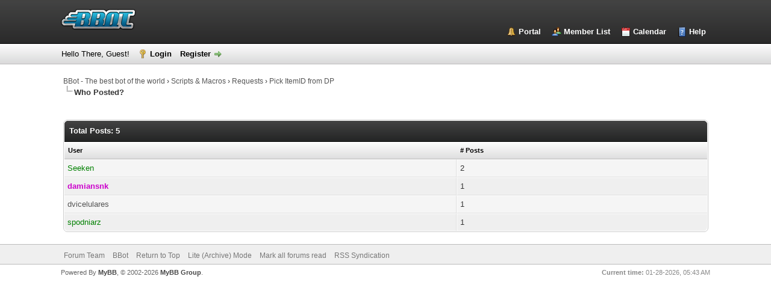

--- FILE ---
content_type: text/html; charset=UTF-8
request_url: https://forums.bmega.net/misc.php?action=whoposted&tid=16342
body_size: 3174
content:
<!DOCTYPE html PUBLIC "-//W3C//DTD XHTML 1.0 Transitional//EN" "http://www.w3.org/TR/xhtml1/DTD/xhtml1-transitional.dtd">
<html xml:lang="en" lang="en" xmlns="http://www.w3.org/1999/xhtml">
<head>
<title>Pick ItemID from DP - Who Posted?</title>

<link rel="alternate" type="application/rss+xml" title="Latest Threads (RSS 2.0)" href="https://forums.bmega.net/syndication.php" />
<link rel="alternate" type="application/atom+xml" title="Latest Threads (Atom 1.0)" href="https://forums.bmega.net/syndication.php?type=atom1.0" />
<meta http-equiv="Content-Type" content="text/html; charset=UTF-8" />
<meta http-equiv="Content-Script-Type" content="text/javascript" />
<script type="text/javascript" src="https://forums.bmega.net/jscripts/jquery.js?ver=1823"></script>
<script type="text/javascript" src="https://forums.bmega.net/jscripts/jquery.plugins.min.js?ver=1821"></script>
<script type="text/javascript" src="https://forums.bmega.net/jscripts/general.js?ver=1827"></script>

<link type="text/css" rel="stylesheet" href="https://forums.bmega.net/cache/themes/theme1/global.css?t=1656864568" />
<link type="text/css" rel="stylesheet" href="https://forums.bmega.net/cache/themes/theme1/css3.css?t=1656864568" />
<link type="text/css" rel="stylesheet" href="https://forums.bmega.net/cache/themes/theme2/color_black.css?t=1656863624" />

<script type="text/javascript">
<!--
	lang.unknown_error = "An unknown error has occurred.";
	lang.confirm_title = "Please Confirm";
	lang.expcol_collapse = "[-]";
	lang.expcol_expand = "[+]";
	lang.select2_match = "One result is available, press enter to select it.";
	lang.select2_matches = "{1} results are available, use up and down arrow keys to navigate.";
	lang.select2_nomatches = "No matches found";
	lang.select2_inputtooshort_single = "Please enter one or more character";
	lang.select2_inputtooshort_plural = "Please enter {1} or more characters";
	lang.select2_inputtoolong_single = "Please delete one character";
	lang.select2_inputtoolong_plural = "Please delete {1} characters";
	lang.select2_selectiontoobig_single = "You can only select one item";
	lang.select2_selectiontoobig_plural = "You can only select {1} items";
	lang.select2_loadmore = "Loading more results&hellip;";
	lang.select2_searching = "Searching&hellip;";

	var templates = {
		modal: '<div class=\"modal\">\
	<div style=\"overflow-y: auto; max-height: 400px;\">\
		<table border=\"0\" cellspacing=\"0\" cellpadding=\"5\" class=\"tborder\">\
			<tr>\
				<td class=\"thead\"><strong>__title__</strong></td>\
			</tr>\
			<tr>\
				<td class=\"trow1\">__message__</td>\
			</tr>\
			<tr>\
				<td class=\"tfoot\">\
					<div style=\"text-align: center\" class=\"modal_buttons\">__buttons__</div>\
				</td>\
			</tr>\
		</table>\
	</div>\
</div>',
		modal_button: '<input type=\"submit\" class=\"button\" value=\"__title__\"/>&nbsp;'
	};

	var cookieDomain = "";
	var cookiePath = "/";
	var cookiePrefix = "";
	var cookieSecureFlag = "0";
	var deleteevent_confirm = "Are you sure you want to delete this event?";
	var removeattach_confirm = "Are you sure you want to remove the selected attachment from this post?";
	var loading_text = 'Loading. <br />Please Wait&hellip;';
	var saving_changes = 'Saving changes&hellip;';
	var use_xmlhttprequest = "1";
	var my_post_key = "4acbbe53158e166a59e6ababd1f1c2d1";
	var rootpath = "https://forums.bmega.net";
	var imagepath = "https://forums.bmega.net/images";
  	var yes_confirm = "Yes";
	var no_confirm = "No";
	var MyBBEditor = null;
	var spinner_image = "https://forums.bmega.net/images/spinner.gif";
	var spinner = "<img src='" + spinner_image +"' alt='' />";
	var modal_zindex = 9999;
// -->
</script>

</head>
<body>

<div id="container">
		<a name="top" id="top"></a>
		<div id="header">
			<div id="logo">
				<div class="wrapper">
					<a href="https://forums.bmega.net/index.php"><img src="https://bbot.bmega.net/img/logo.png" alt="BBot - The best bot of the world" title="BBot - The best bot of the world" /></a>
					<ul class="menu top_links">
						
<li><a href="https://forums.bmega.net/portal.php" class="portal">Portal</a></li>

						
						
<li><a href="https://forums.bmega.net/memberlist.php" class="memberlist">Member List</a></li>

						
<li><a href="https://forums.bmega.net/calendar.php" class="calendar">Calendar</a></li>

						<li><a href="https://forums.bmega.net/misc.php?action=help" class="help">Help</a></li>
					</ul>
				</div>
			</div>
			<div id="panel">
				<div class="upper">
					<div class="wrapper">
						
						
						<!-- Continuation of div(class="upper") as opened in the header template -->
						<span class="welcome">Hello There, Guest! <a href="https://forums.bmega.net/member.php?action=login" onclick="$('#quick_login').modal({ fadeDuration: 250, keepelement: true, zIndex: (typeof modal_zindex !== 'undefined' ? modal_zindex : 9999) }); return false;" class="login">Login</a> <a href="https://forums.bmega.net/member.php?action=register" class="register">Register</a></span>
					</div>
				</div>
				<div class="modal" id="quick_login" style="display: none;">
					<form method="post" action="https://forums.bmega.net/member.php">
						<input name="action" type="hidden" value="do_login" />
						<input name="url" type="hidden" value="" />
						<input name="quick_login" type="hidden" value="1" />
						<input name="my_post_key" type="hidden" value="4acbbe53158e166a59e6ababd1f1c2d1" />
						<table width="100%" cellspacing="0" cellpadding="5" border="0" class="tborder">
							<tr>
								<td class="thead" colspan="2"><strong>Login</strong></td>
							</tr>
							
<tr>
	<td class="trow1" width="25%"><strong>Username:</strong></td>
	<td class="trow1"><input name="quick_username" id="quick_login_username" type="text" value="" class="textbox initial_focus" /></td>
</tr>
<tr>
	<td class="trow2"><strong>Password:</strong></td>
	<td class="trow2">
		<input name="quick_password" id="quick_login_password" type="password" value="" class="textbox" /><br />
		<a href="https://forums.bmega.net/member.php?action=lostpw" class="lost_password">Lost Password?</a>
	</td>
</tr>
<tr>
	<td class="trow1">&nbsp;</td>
	<td class="trow1 remember_me">
		<input name="quick_remember" id="quick_login_remember" type="checkbox" value="yes" class="checkbox" checked="checked" />
		<label for="quick_login_remember">Remember me</label>
	</td>
</tr>
<tr>
	<td class="trow2" colspan="2">
		<div align="center"><input name="submit" type="submit" class="button" value="Login" /></div>
	</td>
</tr>

						</table>
					</form>
				</div>
				<script type="text/javascript">
					$("#quick_login input[name='url']").val($(location).attr('href'));
				</script>

					<!-- </div> in header_welcomeblock_member and header_welcomeblock_guest -->
				<!-- </div> in header_welcomeblock_member and header_welcomeblock_guest -->
			</div>
		</div>
		<div id="content">
			<div class="wrapper">
				
				
				
				
				
				
				
				

<div class="navigation">

<a href="https://forums.bmega.net/index.php">BBot - The best bot of the world</a>
&rsaquo;


<a href="forum-4.html">Scripts &amp; Macros</a>
&rsaquo;


<a href="forum-17.html">Requests</a>
&rsaquo;


<a href="thread-16342.html">Pick ItemID from DP</a>

<br /><img src="https://forums.bmega.net/images/nav_bit.png" alt="" />

<span class="active">Who Posted?</span>

</div>

				<br />

<br />
<table border="0" cellspacing="0" cellpadding="5" class="tborder">
<tr>
<td colspan="2" class="thead"><strong>Total Posts: 5</strong></td>
</tr>
<tr>
<td class="tcat"><span class="smalltext"><strong><a href="https://forums.bmega.net/misc.php?action=whoposted&tid=16342&sort=username">User</a></strong></span></td>
<td class="tcat"><span class="smalltext"><strong><a href="https://forums.bmega.net/misc.php?action=whoposted&tid=16342"># Posts</a></strong></span></td>
</tr>

<tr>
<td class="trow1"><a href="https://forums.bmega.net/user-23641.html"><span style="color: green;">Seeken</span></a></td>
<td class="trow1">2</td>
</tr>

<tr>
<td class="trow2"><a href="https://forums.bmega.net/user-28246.html"><span style="color: #CC00CC;"><strong>damiansnk</strong></span></a></td>
<td class="trow2">1</td>
</tr>

<tr>
<td class="trow1"><a href="https://forums.bmega.net/user-42752.html">dvicelulares</a></td>
<td class="trow1">1</td>
</tr>

<tr>
<td class="trow2"><a href="https://forums.bmega.net/user-17017.html"><span style="color: green;">spodniarz</span></a></td>
<td class="trow2">1</td>
</tr>

</table>


	</div>
</div>
<div id="footer">
	<div class="upper">
		<div class="wrapper">
			
			
			<ul class="menu bottom_links">
				
<li><a href="showteam.php">Forum Team</a></li>

				
				<li><a href="https://bbot.bmega.net/">BBot</a></li>
				<li><a href="#top">Return to Top</a></li>
				<li><a href="https://forums.bmega.net/archive/index.php">Lite (Archive) Mode</a></li>
				<li><a href="https://forums.bmega.net/misc.php?action=markread">Mark all forums read</a></li>
				<li><a href="https://forums.bmega.net/misc.php?action=syndication">RSS Syndication</a></li>
			</ul>
		</div>
	</div>
	<div class="lower">
		<div class="wrapper">
			<span id="current_time"><strong>Current time:</strong> 01-28-2026, 05:43 AM</span>
			<span id="copyright">
				<!-- MyBB is free software developed and maintained by a volunteer community.
					It would be much appreciated by the MyBB Group if you left the full copyright and "powered by" notice intact,
					to show your support for MyBB.  If you choose to remove or modify the copyright below,
					you may be refused support on the MyBB Community Forums.

					This is free software, support us and we'll support you. -->
				Powered By <a href="https://mybb.com" target="_blank" rel="noopener">MyBB</a>, &copy; 2002-2026 <a href="https://mybb.com" target="_blank" rel="noopener">MyBB Group</a>.
				<!-- End powered by -->
			</span>
		</div>
	</div>
</div>
<!-- The following piece of code allows MyBB to run scheduled tasks. DO NOT REMOVE -->
<img src="https://forums.bmega.net/task.php" width="1" height="1" alt="" />
<!-- End task image code -->

</div>

<script defer src="https://static.cloudflareinsights.com/beacon.min.js/vcd15cbe7772f49c399c6a5babf22c1241717689176015" integrity="sha512-ZpsOmlRQV6y907TI0dKBHq9Md29nnaEIPlkf84rnaERnq6zvWvPUqr2ft8M1aS28oN72PdrCzSjY4U6VaAw1EQ==" data-cf-beacon='{"version":"2024.11.0","token":"6d7ba1e516b54a19b805528eedac187a","r":1,"server_timing":{"name":{"cfCacheStatus":true,"cfEdge":true,"cfExtPri":true,"cfL4":true,"cfOrigin":true,"cfSpeedBrain":true},"location_startswith":null}}' crossorigin="anonymous"></script>
</body>
</html>
